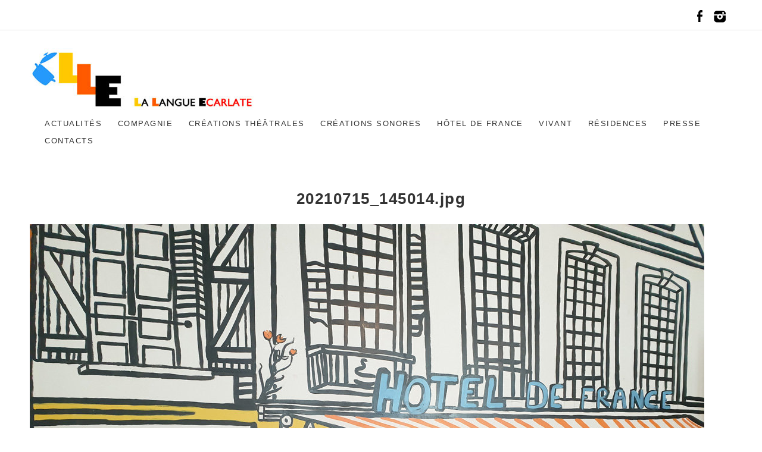

--- FILE ---
content_type: text/html; charset=UTF-8
request_url: https://helenemathon.com/gmedia/20210715_145014-jpg/
body_size: 11539
content:
<!DOCTYPE html>
<html lang="fr-FR">
<head>
	<meta charset="UTF-8">
	<meta http-equiv="X-UA-Compatible" content="IE=edge">
	<meta name="viewport" content="width=device-width, initial-scale=1">
	<meta name='robots' content='index, follow, max-image-preview:large, max-snippet:-1, max-video-preview:-1' />

	<!-- This site is optimized with the Yoast SEO plugin v26.7 - https://yoast.com/wordpress/plugins/seo/ -->
	<title>20210715_145014.jpg - La Langue Ecarlate</title>
	<link rel="canonical" href="https://la-langue-ecarlate.com/gmedia/20210715_145014-jpg/" />
	<meta property="og:locale" content="fr_FR" />
	<meta property="og:type" content="article" />
	<meta property="og:title" content="20210715_145014.jpg - La Langue Ecarlate" />
	<meta property="og:url" content="https://la-langue-ecarlate.com/gmedia/20210715_145014-jpg/" />
	<meta property="og:site_name" content="La Langue Ecarlate" />
	<meta name="twitter:card" content="summary_large_image" />
	<script type="application/ld+json" class="yoast-schema-graph">{"@context":"https://schema.org","@graph":[{"@type":"WebPage","@id":"https://la-langue-ecarlate.com/gmedia/20210715_145014-jpg/","url":"https://la-langue-ecarlate.com/gmedia/20210715_145014-jpg/","name":"20210715_145014.jpg - La Langue Ecarlate","isPartOf":{"@id":"https://la-langue-ecarlate.com/#website"},"datePublished":"2021-08-14T13:50:17+00:00","breadcrumb":{"@id":"https://la-langue-ecarlate.com/gmedia/20210715_145014-jpg/#breadcrumb"},"inLanguage":"fr-FR","potentialAction":[{"@type":"ReadAction","target":["https://la-langue-ecarlate.com/gmedia/20210715_145014-jpg/"]}]},{"@type":"BreadcrumbList","@id":"https://la-langue-ecarlate.com/gmedia/20210715_145014-jpg/#breadcrumb","itemListElement":[{"@type":"ListItem","position":1,"name":"Accueil","item":"https://la-langue-ecarlate.com/"},{"@type":"ListItem","position":2,"name":"Gmedia Posts","item":"https://la-langue-ecarlate.com/gmedia/"},{"@type":"ListItem","position":3,"name":"20210715_145014.jpg"}]},{"@type":"WebSite","@id":"https://la-langue-ecarlate.com/#website","url":"https://la-langue-ecarlate.com/","name":"La Langue Ecarlate","description":"Compagnie de théâtre","potentialAction":[{"@type":"SearchAction","target":{"@type":"EntryPoint","urlTemplate":"https://la-langue-ecarlate.com/?s={search_term_string}"},"query-input":{"@type":"PropertyValueSpecification","valueRequired":true,"valueName":"search_term_string"}}],"inLanguage":"fr-FR"}]}</script>
	<!-- / Yoast SEO plugin. -->


<link rel='dns-prefetch' href='//la-langue-ecarlate.com' />
<link rel='dns-prefetch' href='//fonts.googleapis.com' />
<link rel="alternate" type="application/rss+xml" title="La Langue Ecarlate &raquo; Flux" href="https://la-langue-ecarlate.com/feed/" />
<link rel="alternate" type="application/rss+xml" title="La Langue Ecarlate &raquo; Flux des commentaires" href="https://la-langue-ecarlate.com/comments/feed/" />
		<!-- Gmedia Open Graph Meta Image -->
		<meta property="og:title" content=""/>
		<meta property="og:description" content="Compagnie de théâtre"/>
		<meta property="og:image" content="https://la-langue-ecarlate.com/wp-content/grand-media/image/20210715_145014.jpg"/>
		<!-- End Gmedia Open Graph Meta Image -->
		<link rel="alternate" type="application/rss+xml" title="La Langue Ecarlate &raquo; 20210715_145014.jpg Flux des commentaires" href="https://la-langue-ecarlate.com/gmedia/20210715_145014-jpg/feed/" />
<link rel="alternate" title="oEmbed (JSON)" type="application/json+oembed" href="https://la-langue-ecarlate.com/wp-json/oembed/1.0/embed?url=https%3A%2F%2Fla-langue-ecarlate.com%2Fgmedia%2F20210715_145014-jpg%2F" />
<link rel="alternate" title="oEmbed (XML)" type="text/xml+oembed" href="https://la-langue-ecarlate.com/wp-json/oembed/1.0/embed?url=https%3A%2F%2Fla-langue-ecarlate.com%2Fgmedia%2F20210715_145014-jpg%2F&#038;format=xml" />
<style id='wp-img-auto-sizes-contain-inline-css' type='text/css'>
img:is([sizes=auto i],[sizes^="auto," i]){contain-intrinsic-size:3000px 1500px}
/*# sourceURL=wp-img-auto-sizes-contain-inline-css */
</style>
<style id='wp-emoji-styles-inline-css' type='text/css'>

	img.wp-smiley, img.emoji {
		display: inline !important;
		border: none !important;
		box-shadow: none !important;
		height: 1em !important;
		width: 1em !important;
		margin: 0 0.07em !important;
		vertical-align: -0.1em !important;
		background: none !important;
		padding: 0 !important;
	}
/*# sourceURL=wp-emoji-styles-inline-css */
</style>
<style id='wp-block-library-inline-css' type='text/css'>
:root{--wp-block-synced-color:#7a00df;--wp-block-synced-color--rgb:122,0,223;--wp-bound-block-color:var(--wp-block-synced-color);--wp-editor-canvas-background:#ddd;--wp-admin-theme-color:#007cba;--wp-admin-theme-color--rgb:0,124,186;--wp-admin-theme-color-darker-10:#006ba1;--wp-admin-theme-color-darker-10--rgb:0,107,160.5;--wp-admin-theme-color-darker-20:#005a87;--wp-admin-theme-color-darker-20--rgb:0,90,135;--wp-admin-border-width-focus:2px}@media (min-resolution:192dpi){:root{--wp-admin-border-width-focus:1.5px}}.wp-element-button{cursor:pointer}:root .has-very-light-gray-background-color{background-color:#eee}:root .has-very-dark-gray-background-color{background-color:#313131}:root .has-very-light-gray-color{color:#eee}:root .has-very-dark-gray-color{color:#313131}:root .has-vivid-green-cyan-to-vivid-cyan-blue-gradient-background{background:linear-gradient(135deg,#00d084,#0693e3)}:root .has-purple-crush-gradient-background{background:linear-gradient(135deg,#34e2e4,#4721fb 50%,#ab1dfe)}:root .has-hazy-dawn-gradient-background{background:linear-gradient(135deg,#faaca8,#dad0ec)}:root .has-subdued-olive-gradient-background{background:linear-gradient(135deg,#fafae1,#67a671)}:root .has-atomic-cream-gradient-background{background:linear-gradient(135deg,#fdd79a,#004a59)}:root .has-nightshade-gradient-background{background:linear-gradient(135deg,#330968,#31cdcf)}:root .has-midnight-gradient-background{background:linear-gradient(135deg,#020381,#2874fc)}:root{--wp--preset--font-size--normal:16px;--wp--preset--font-size--huge:42px}.has-regular-font-size{font-size:1em}.has-larger-font-size{font-size:2.625em}.has-normal-font-size{font-size:var(--wp--preset--font-size--normal)}.has-huge-font-size{font-size:var(--wp--preset--font-size--huge)}.has-text-align-center{text-align:center}.has-text-align-left{text-align:left}.has-text-align-right{text-align:right}.has-fit-text{white-space:nowrap!important}#end-resizable-editor-section{display:none}.aligncenter{clear:both}.items-justified-left{justify-content:flex-start}.items-justified-center{justify-content:center}.items-justified-right{justify-content:flex-end}.items-justified-space-between{justify-content:space-between}.screen-reader-text{border:0;clip-path:inset(50%);height:1px;margin:-1px;overflow:hidden;padding:0;position:absolute;width:1px;word-wrap:normal!important}.screen-reader-text:focus{background-color:#ddd;clip-path:none;color:#444;display:block;font-size:1em;height:auto;left:5px;line-height:normal;padding:15px 23px 14px;text-decoration:none;top:5px;width:auto;z-index:100000}html :where(.has-border-color){border-style:solid}html :where([style*=border-top-color]){border-top-style:solid}html :where([style*=border-right-color]){border-right-style:solid}html :where([style*=border-bottom-color]){border-bottom-style:solid}html :where([style*=border-left-color]){border-left-style:solid}html :where([style*=border-width]){border-style:solid}html :where([style*=border-top-width]){border-top-style:solid}html :where([style*=border-right-width]){border-right-style:solid}html :where([style*=border-bottom-width]){border-bottom-style:solid}html :where([style*=border-left-width]){border-left-style:solid}html :where(img[class*=wp-image-]){height:auto;max-width:100%}:where(figure){margin:0 0 1em}html :where(.is-position-sticky){--wp-admin--admin-bar--position-offset:var(--wp-admin--admin-bar--height,0px)}@media screen and (max-width:600px){html :where(.is-position-sticky){--wp-admin--admin-bar--position-offset:0px}}

/*# sourceURL=wp-block-library-inline-css */
</style><style id='global-styles-inline-css' type='text/css'>
:root{--wp--preset--aspect-ratio--square: 1;--wp--preset--aspect-ratio--4-3: 4/3;--wp--preset--aspect-ratio--3-4: 3/4;--wp--preset--aspect-ratio--3-2: 3/2;--wp--preset--aspect-ratio--2-3: 2/3;--wp--preset--aspect-ratio--16-9: 16/9;--wp--preset--aspect-ratio--9-16: 9/16;--wp--preset--color--black: #000000;--wp--preset--color--cyan-bluish-gray: #abb8c3;--wp--preset--color--white: #ffffff;--wp--preset--color--pale-pink: #f78da7;--wp--preset--color--vivid-red: #cf2e2e;--wp--preset--color--luminous-vivid-orange: #ff6900;--wp--preset--color--luminous-vivid-amber: #fcb900;--wp--preset--color--light-green-cyan: #7bdcb5;--wp--preset--color--vivid-green-cyan: #00d084;--wp--preset--color--pale-cyan-blue: #8ed1fc;--wp--preset--color--vivid-cyan-blue: #0693e3;--wp--preset--color--vivid-purple: #9b51e0;--wp--preset--gradient--vivid-cyan-blue-to-vivid-purple: linear-gradient(135deg,rgb(6,147,227) 0%,rgb(155,81,224) 100%);--wp--preset--gradient--light-green-cyan-to-vivid-green-cyan: linear-gradient(135deg,rgb(122,220,180) 0%,rgb(0,208,130) 100%);--wp--preset--gradient--luminous-vivid-amber-to-luminous-vivid-orange: linear-gradient(135deg,rgb(252,185,0) 0%,rgb(255,105,0) 100%);--wp--preset--gradient--luminous-vivid-orange-to-vivid-red: linear-gradient(135deg,rgb(255,105,0) 0%,rgb(207,46,46) 100%);--wp--preset--gradient--very-light-gray-to-cyan-bluish-gray: linear-gradient(135deg,rgb(238,238,238) 0%,rgb(169,184,195) 100%);--wp--preset--gradient--cool-to-warm-spectrum: linear-gradient(135deg,rgb(74,234,220) 0%,rgb(151,120,209) 20%,rgb(207,42,186) 40%,rgb(238,44,130) 60%,rgb(251,105,98) 80%,rgb(254,248,76) 100%);--wp--preset--gradient--blush-light-purple: linear-gradient(135deg,rgb(255,206,236) 0%,rgb(152,150,240) 100%);--wp--preset--gradient--blush-bordeaux: linear-gradient(135deg,rgb(254,205,165) 0%,rgb(254,45,45) 50%,rgb(107,0,62) 100%);--wp--preset--gradient--luminous-dusk: linear-gradient(135deg,rgb(255,203,112) 0%,rgb(199,81,192) 50%,rgb(65,88,208) 100%);--wp--preset--gradient--pale-ocean: linear-gradient(135deg,rgb(255,245,203) 0%,rgb(182,227,212) 50%,rgb(51,167,181) 100%);--wp--preset--gradient--electric-grass: linear-gradient(135deg,rgb(202,248,128) 0%,rgb(113,206,126) 100%);--wp--preset--gradient--midnight: linear-gradient(135deg,rgb(2,3,129) 0%,rgb(40,116,252) 100%);--wp--preset--font-size--small: 13px;--wp--preset--font-size--medium: 20px;--wp--preset--font-size--large: 36px;--wp--preset--font-size--x-large: 42px;--wp--preset--spacing--20: 0.44rem;--wp--preset--spacing--30: 0.67rem;--wp--preset--spacing--40: 1rem;--wp--preset--spacing--50: 1.5rem;--wp--preset--spacing--60: 2.25rem;--wp--preset--spacing--70: 3.38rem;--wp--preset--spacing--80: 5.06rem;--wp--preset--shadow--natural: 6px 6px 9px rgba(0, 0, 0, 0.2);--wp--preset--shadow--deep: 12px 12px 50px rgba(0, 0, 0, 0.4);--wp--preset--shadow--sharp: 6px 6px 0px rgba(0, 0, 0, 0.2);--wp--preset--shadow--outlined: 6px 6px 0px -3px rgb(255, 255, 255), 6px 6px rgb(0, 0, 0);--wp--preset--shadow--crisp: 6px 6px 0px rgb(0, 0, 0);}:where(.is-layout-flex){gap: 0.5em;}:where(.is-layout-grid){gap: 0.5em;}body .is-layout-flex{display: flex;}.is-layout-flex{flex-wrap: wrap;align-items: center;}.is-layout-flex > :is(*, div){margin: 0;}body .is-layout-grid{display: grid;}.is-layout-grid > :is(*, div){margin: 0;}:where(.wp-block-columns.is-layout-flex){gap: 2em;}:where(.wp-block-columns.is-layout-grid){gap: 2em;}:where(.wp-block-post-template.is-layout-flex){gap: 1.25em;}:where(.wp-block-post-template.is-layout-grid){gap: 1.25em;}.has-black-color{color: var(--wp--preset--color--black) !important;}.has-cyan-bluish-gray-color{color: var(--wp--preset--color--cyan-bluish-gray) !important;}.has-white-color{color: var(--wp--preset--color--white) !important;}.has-pale-pink-color{color: var(--wp--preset--color--pale-pink) !important;}.has-vivid-red-color{color: var(--wp--preset--color--vivid-red) !important;}.has-luminous-vivid-orange-color{color: var(--wp--preset--color--luminous-vivid-orange) !important;}.has-luminous-vivid-amber-color{color: var(--wp--preset--color--luminous-vivid-amber) !important;}.has-light-green-cyan-color{color: var(--wp--preset--color--light-green-cyan) !important;}.has-vivid-green-cyan-color{color: var(--wp--preset--color--vivid-green-cyan) !important;}.has-pale-cyan-blue-color{color: var(--wp--preset--color--pale-cyan-blue) !important;}.has-vivid-cyan-blue-color{color: var(--wp--preset--color--vivid-cyan-blue) !important;}.has-vivid-purple-color{color: var(--wp--preset--color--vivid-purple) !important;}.has-black-background-color{background-color: var(--wp--preset--color--black) !important;}.has-cyan-bluish-gray-background-color{background-color: var(--wp--preset--color--cyan-bluish-gray) !important;}.has-white-background-color{background-color: var(--wp--preset--color--white) !important;}.has-pale-pink-background-color{background-color: var(--wp--preset--color--pale-pink) !important;}.has-vivid-red-background-color{background-color: var(--wp--preset--color--vivid-red) !important;}.has-luminous-vivid-orange-background-color{background-color: var(--wp--preset--color--luminous-vivid-orange) !important;}.has-luminous-vivid-amber-background-color{background-color: var(--wp--preset--color--luminous-vivid-amber) !important;}.has-light-green-cyan-background-color{background-color: var(--wp--preset--color--light-green-cyan) !important;}.has-vivid-green-cyan-background-color{background-color: var(--wp--preset--color--vivid-green-cyan) !important;}.has-pale-cyan-blue-background-color{background-color: var(--wp--preset--color--pale-cyan-blue) !important;}.has-vivid-cyan-blue-background-color{background-color: var(--wp--preset--color--vivid-cyan-blue) !important;}.has-vivid-purple-background-color{background-color: var(--wp--preset--color--vivid-purple) !important;}.has-black-border-color{border-color: var(--wp--preset--color--black) !important;}.has-cyan-bluish-gray-border-color{border-color: var(--wp--preset--color--cyan-bluish-gray) !important;}.has-white-border-color{border-color: var(--wp--preset--color--white) !important;}.has-pale-pink-border-color{border-color: var(--wp--preset--color--pale-pink) !important;}.has-vivid-red-border-color{border-color: var(--wp--preset--color--vivid-red) !important;}.has-luminous-vivid-orange-border-color{border-color: var(--wp--preset--color--luminous-vivid-orange) !important;}.has-luminous-vivid-amber-border-color{border-color: var(--wp--preset--color--luminous-vivid-amber) !important;}.has-light-green-cyan-border-color{border-color: var(--wp--preset--color--light-green-cyan) !important;}.has-vivid-green-cyan-border-color{border-color: var(--wp--preset--color--vivid-green-cyan) !important;}.has-pale-cyan-blue-border-color{border-color: var(--wp--preset--color--pale-cyan-blue) !important;}.has-vivid-cyan-blue-border-color{border-color: var(--wp--preset--color--vivid-cyan-blue) !important;}.has-vivid-purple-border-color{border-color: var(--wp--preset--color--vivid-purple) !important;}.has-vivid-cyan-blue-to-vivid-purple-gradient-background{background: var(--wp--preset--gradient--vivid-cyan-blue-to-vivid-purple) !important;}.has-light-green-cyan-to-vivid-green-cyan-gradient-background{background: var(--wp--preset--gradient--light-green-cyan-to-vivid-green-cyan) !important;}.has-luminous-vivid-amber-to-luminous-vivid-orange-gradient-background{background: var(--wp--preset--gradient--luminous-vivid-amber-to-luminous-vivid-orange) !important;}.has-luminous-vivid-orange-to-vivid-red-gradient-background{background: var(--wp--preset--gradient--luminous-vivid-orange-to-vivid-red) !important;}.has-very-light-gray-to-cyan-bluish-gray-gradient-background{background: var(--wp--preset--gradient--very-light-gray-to-cyan-bluish-gray) !important;}.has-cool-to-warm-spectrum-gradient-background{background: var(--wp--preset--gradient--cool-to-warm-spectrum) !important;}.has-blush-light-purple-gradient-background{background: var(--wp--preset--gradient--blush-light-purple) !important;}.has-blush-bordeaux-gradient-background{background: var(--wp--preset--gradient--blush-bordeaux) !important;}.has-luminous-dusk-gradient-background{background: var(--wp--preset--gradient--luminous-dusk) !important;}.has-pale-ocean-gradient-background{background: var(--wp--preset--gradient--pale-ocean) !important;}.has-electric-grass-gradient-background{background: var(--wp--preset--gradient--electric-grass) !important;}.has-midnight-gradient-background{background: var(--wp--preset--gradient--midnight) !important;}.has-small-font-size{font-size: var(--wp--preset--font-size--small) !important;}.has-medium-font-size{font-size: var(--wp--preset--font-size--medium) !important;}.has-large-font-size{font-size: var(--wp--preset--font-size--large) !important;}.has-x-large-font-size{font-size: var(--wp--preset--font-size--x-large) !important;}
/*# sourceURL=global-styles-inline-css */
</style>

<style id='classic-theme-styles-inline-css' type='text/css'>
/*! This file is auto-generated */
.wp-block-button__link{color:#fff;background-color:#32373c;border-radius:9999px;box-shadow:none;text-decoration:none;padding:calc(.667em + 2px) calc(1.333em + 2px);font-size:1.125em}.wp-block-file__button{background:#32373c;color:#fff;text-decoration:none}
/*# sourceURL=/wp-includes/css/classic-themes.min.css */
</style>
<link rel='stylesheet' id='responsive-lightbox-swipebox-css' href='https://la-langue-ecarlate.com/wp-content/plugins/responsive-lightbox/assets/swipebox/swipebox.min.css?ver=1.5.2' type='text/css' media='all' />
<link rel='stylesheet' id='google-lato-font-css' href='http://fonts.googleapis.com/css?family=Lato%3A300%2C400%2C500%2C700%2C900&#038;ver=6.9' type='text/css' media='all' />
<link rel='stylesheet' id='slicknav-css' href='https://la-langue-ecarlate.com/wp-content/themes/CreatorThemeRes/css/slicknav.min.css?ver=6.9' type='text/css' media='all' />
<link rel='stylesheet' id='slitslider-css' href='https://la-langue-ecarlate.com/wp-content/themes/CreatorThemeRes/css/slitslider.css?ver=6.9' type='text/css' media='all' />
<link rel='stylesheet' id='creator-style-css' href='https://la-langue-ecarlate.com/wp-content/themes/CreatorThemeRes/style.css?ver=6.9' type='text/css' media='all' />
<link rel='stylesheet' id='gmedia-global-frontend-css' href='https://la-langue-ecarlate.com/wp-content/plugins/grand-media/assets/gmedia.global.front.css?ver=1.15.0' type='text/css' media='all' />
<link rel='stylesheet' id='cyclone-template-style-dark-0-css' href='https://la-langue-ecarlate.com/wp-content/plugins/cyclone-slider-2/templates/dark/style.css?ver=3.2.0' type='text/css' media='all' />
<link rel='stylesheet' id='cyclone-template-style-default-0-css' href='https://la-langue-ecarlate.com/wp-content/plugins/cyclone-slider-2/templates/default/style.css?ver=3.2.0' type='text/css' media='all' />
<link rel='stylesheet' id='cyclone-template-style-standard-0-css' href='https://la-langue-ecarlate.com/wp-content/plugins/cyclone-slider-2/templates/standard/style.css?ver=3.2.0' type='text/css' media='all' />
<link rel='stylesheet' id='cyclone-template-style-thumbnails-0-css' href='https://la-langue-ecarlate.com/wp-content/plugins/cyclone-slider-2/templates/thumbnails/style.css?ver=3.2.0' type='text/css' media='all' />
<script type="text/javascript" src="https://la-langue-ecarlate.com/wp-includes/js/jquery/jquery.min.js?ver=3.7.1" id="jquery-core-js"></script>
<script type="text/javascript" src="https://la-langue-ecarlate.com/wp-includes/js/jquery/jquery-migrate.min.js?ver=3.4.1" id="jquery-migrate-js"></script>
<script type="text/javascript" src="https://la-langue-ecarlate.com/wp-content/plugins/responsive-lightbox/assets/dompurify/purify.min.js?ver=3.3.1" id="dompurify-js"></script>
<script type="text/javascript" id="responsive-lightbox-sanitizer-js-before">
/* <![CDATA[ */
window.RLG = window.RLG || {}; window.RLG.sanitizeAllowedHosts = ["youtube.com","www.youtube.com","youtu.be","vimeo.com","player.vimeo.com"];
//# sourceURL=responsive-lightbox-sanitizer-js-before
/* ]]> */
</script>
<script type="text/javascript" src="https://la-langue-ecarlate.com/wp-content/plugins/responsive-lightbox/js/sanitizer.js?ver=2.6.1" id="responsive-lightbox-sanitizer-js"></script>
<script type="text/javascript" src="https://la-langue-ecarlate.com/wp-content/plugins/responsive-lightbox/assets/swipebox/jquery.swipebox.min.js?ver=1.5.2" id="responsive-lightbox-swipebox-js"></script>
<script type="text/javascript" src="https://la-langue-ecarlate.com/wp-includes/js/underscore.min.js?ver=1.13.7" id="underscore-js"></script>
<script type="text/javascript" src="https://la-langue-ecarlate.com/wp-content/plugins/responsive-lightbox/assets/infinitescroll/infinite-scroll.pkgd.min.js?ver=4.0.1" id="responsive-lightbox-infinite-scroll-js"></script>
<script type="text/javascript" id="responsive-lightbox-js-before">
/* <![CDATA[ */
var rlArgs = {"script":"swipebox","selector":"lightbox","customEvents":"","activeGalleries":true,"animation":true,"hideCloseButtonOnMobile":false,"removeBarsOnMobile":false,"hideBars":true,"hideBarsDelay":5000,"videoMaxWidth":1080,"useSVG":true,"loopAtEnd":false,"woocommerce_gallery":false,"ajaxurl":"https:\/\/la-langue-ecarlate.com\/wp-admin\/admin-ajax.php","nonce":"39c9a36195","preview":false,"postId":2186,"scriptExtension":false};

//# sourceURL=responsive-lightbox-js-before
/* ]]> */
</script>
<script type="text/javascript" src="https://la-langue-ecarlate.com/wp-content/plugins/responsive-lightbox/js/front.js?ver=2.6.1" id="responsive-lightbox-js"></script>
<script type="text/javascript" src="https://la-langue-ecarlate.com/wp-content/themes/CreatorThemeRes/js/jquery.slicknav.min.js?ver=6.9" id="slicknav-js"></script>
<script type="text/javascript" src="https://la-langue-ecarlate.com/wp-content/themes/CreatorThemeRes/js/modernizr.custom.79639.js?ver=6.9" id="modernizr-js"></script>
<script type="text/javascript" src="https://la-langue-ecarlate.com/wp-content/themes/CreatorThemeRes/js/jquery.ba-cond.min.js?ver=6.9" id="cond_script-js"></script>
<script type="text/javascript" src="https://la-langue-ecarlate.com/wp-content/themes/CreatorThemeRes/js/jquery.slitslider.js?ver=6.9" id="slitslider-js"></script>
<script type="text/javascript" src="https://la-langue-ecarlate.com/wp-content/themes/CreatorThemeRes/js/scripts.js?ver=6.9" id="creator-script-js"></script>
<link rel="https://api.w.org/" href="https://la-langue-ecarlate.com/wp-json/" /><link rel="EditURI" type="application/rsd+xml" title="RSD" href="https://la-langue-ecarlate.com/xmlrpc.php?rsd" />
<meta name="generator" content="WordPress 6.9" />
<link rel='shortlink' href='https://la-langue-ecarlate.com/?p=2186' />

<!-- <meta name="GmediaGallery" version="1.24.1/1.8.0" license="" /> -->
<!-- Analytics by WP Statistics - https://wp-statistics.com -->
<link rel="icon" href="https://la-langue-ecarlate.com/wp-content/uploads/2016/05/cropped-logo-web-LeNouveauMonde-1-32x32.gif" sizes="32x32" />
<link rel="icon" href="https://la-langue-ecarlate.com/wp-content/uploads/2016/05/cropped-logo-web-LeNouveauMonde-1-192x192.gif" sizes="192x192" />
<link rel="apple-touch-icon" href="https://la-langue-ecarlate.com/wp-content/uploads/2016/05/cropped-logo-web-LeNouveauMonde-1-180x180.gif" />
<meta name="msapplication-TileImage" content="https://la-langue-ecarlate.com/wp-content/uploads/2016/05/cropped-logo-web-LeNouveauMonde-1-270x270.gif" />
</head>
<body class="wp-singular gmedia-template-default single single-gmedia postid-2186 wp-theme-CreatorThemeRes">
	<header id="head">
			<div class="top-area">
				<div class="container">
					<div class="head-details">
											</div><!-- head-details -->
					<div class="head-socials">
						<ul>
							<li><a target="_blank" href="https://www.facebook.com/lalanguecarlate"><img src="https://la-langue-ecarlate.com/wp-content/themes/CreatorThemeRes/images/facebook-icon.png" alt="facebook" /></a></li><li><a target="_blank" href="https://www.instagram.com/lalanguecarlate32/?utm_medium=copy_link"><img src="https://la-langue-ecarlate.com/wp-content/themes/CreatorThemeRes/images/instagram-icon.png" alt="instagram" /></a></li>						</ul>
					</div><!-- head-socials -->
					<div class="clear"></div>
				</div><!-- container -->
			</div><!-- top-area -->
			<div class="head-area">
				<div class="container">
					<div class="logo">
						<a href="https://la-langue-ecarlate.com"><img src="https://helenemathon.com/wp-content/uploads/2023/02/logoLLE-web-3.jpg" alt="logo" /></a>	
					</div><!-- logo -->
					<div class="head-nav">
						<div class="menu-menu-1-container"><ul id="menu-menu-1" class="menu"><li id="menu-item-1629" class="menu-item menu-item-type-taxonomy menu-item-object-category menu-item-1629"><a href="https://la-langue-ecarlate.com/category/actualites/">ACTUALITÉS</a></li>
<li id="menu-item-3165" class="menu-item menu-item-type-custom menu-item-object-custom menu-item-has-children menu-item-3165"><a href="#">COMPAGNIE</a>
<ul class="sub-menu">
	<li id="menu-item-2610" class="menu-item menu-item-type-post_type menu-item-object-page menu-item-2610"><a href="https://la-langue-ecarlate.com/a-propos/">A propos</a></li>
	<li id="menu-item-2870" class="menu-item menu-item-type-taxonomy menu-item-object-category menu-item-has-children menu-item-2870"><a href="https://la-langue-ecarlate.com/category/equipe/">Équipe</a>
	<ul class="sub-menu">
		<li id="menu-item-2707" class="menu-item menu-item-type-post_type menu-item-object-post menu-item-2707"><a href="https://la-langue-ecarlate.com/elsa-bouchain/">Elsa Bouchain</a></li>
		<li id="menu-item-2703" class="menu-item menu-item-type-post_type menu-item-object-post menu-item-2703"><a href="https://la-langue-ecarlate.com/valerie-jung/">Valérie Jung</a></li>
		<li id="menu-item-2716" class="menu-item menu-item-type-post_type menu-item-object-post menu-item-2716"><a href="https://la-langue-ecarlate.com/helene-mathon/">Hélène Mathon</a></li>
		<li id="menu-item-2702" class="menu-item menu-item-type-post_type menu-item-object-post menu-item-2702"><a href="https://la-langue-ecarlate.com/benoit-di-marco/">Benoit Di Marco</a></li>
		<li id="menu-item-2790" class="menu-item menu-item-type-post_type menu-item-object-post menu-item-2790"><a href="https://la-langue-ecarlate.com/roma-napoli/">Roma Napoli</a></li>
		<li id="menu-item-2835" class="menu-item menu-item-type-post_type menu-item-object-post menu-item-2835"><a href="https://la-langue-ecarlate.com/black-sifichi/">Black Sifichi</a></li>
		<li id="menu-item-3083" class="menu-item menu-item-type-post_type menu-item-object-post menu-item-3083"><a href="https://la-langue-ecarlate.com/nathalie-aftimos/">Nathalie Aftimos</a></li>
		<li id="menu-item-3093" class="menu-item menu-item-type-post_type menu-item-object-post menu-item-3093"><a href="https://la-langue-ecarlate.com/nina-calatayud/">Nina Calatayud</a></li>
		<li id="menu-item-3100" class="menu-item menu-item-type-post_type menu-item-object-post menu-item-3100"><a href="https://la-langue-ecarlate.com/lula-bery/">Lula Béry</a></li>
	</ul>
</li>
	<li id="menu-item-2117" class="menu-item menu-item-type-custom menu-item-object-custom menu-item-2117"><a target="_blank" href="https://www.helloasso.com/associations/la-langue-ecarlate/adhesions/adhesion-2025">Adhésion 2025</a></li>
</ul>
</li>
<li id="menu-item-2755" class="menu-item menu-item-type-custom menu-item-object-custom menu-item-has-children menu-item-2755"><a>CRÉATIONS THÉÂTRALES</a>
<ul class="sub-menu">
	<li id="menu-item-2753" class="menu-item menu-item-type-taxonomy menu-item-object-category menu-item-2753"><a href="https://la-langue-ecarlate.com/category/en-cours/">En cours</a></li>
	<li id="menu-item-2754" class="menu-item menu-item-type-taxonomy menu-item-object-category menu-item-2754"><a href="https://la-langue-ecarlate.com/category/en-diffusion/">En diffusion</a></li>
	<li id="menu-item-1722" class="menu-item menu-item-type-taxonomy menu-item-object-category menu-item-1722"><a href="https://la-langue-ecarlate.com/category/passees/">Passées</a></li>
</ul>
</li>
<li id="menu-item-2692" class="menu-item menu-item-type-custom menu-item-object-custom menu-item-has-children menu-item-2692"><a>CRÉATIONS SONORES</a>
<ul class="sub-menu">
	<li id="menu-item-2148" class="menu-item menu-item-type-taxonomy menu-item-object-category menu-item-2148"><a href="https://la-langue-ecarlate.com/category/splash/">Splash !</a></li>
	<li id="menu-item-2491" class="menu-item menu-item-type-post_type menu-item-object-post menu-item-2491"><a href="https://la-langue-ecarlate.com/la-condition-publique/">Ouvrir la voie</a></li>
	<li id="menu-item-3699" class="menu-item menu-item-type-taxonomy menu-item-object-category menu-item-3699"><a href="https://la-langue-ecarlate.com/category/creations-sonores/ouvrir-la-voie-gers/">Ouvrir la voie # Gers</a></li>
	<li id="menu-item-2465" class="menu-item menu-item-type-post_type menu-item-object-page menu-item-2465"><a href="https://la-langue-ecarlate.com/labecedaire-de-maitre-jacques/">La petite cabine sonore</a></li>
</ul>
</li>
<li id="menu-item-2875" class="menu-item menu-item-type-custom menu-item-object-custom menu-item-has-children menu-item-2875"><a>HÔTEL DE FRANCE</a>
<ul class="sub-menu">
	<li id="menu-item-3118" class="menu-item menu-item-type-post_type menu-item-object-post menu-item-3118"><a href="https://la-langue-ecarlate.com/le-projet/">Le projet</a></li>
	<li id="menu-item-2064" class="menu-item menu-item-type-post_type menu-item-object-post menu-item-2064"><a href="https://la-langue-ecarlate.com/l-equipe/">L’équipe</a></li>
	<li id="menu-item-3129" class="menu-item menu-item-type-post_type menu-item-object-post menu-item-3129"><a href="https://la-langue-ecarlate.com/mon-gi/">MON-GI</a></li>
</ul>
</li>
<li id="menu-item-2970" class="menu-item menu-item-type-post_type menu-item-object-post menu-item-2970"><a href="https://la-langue-ecarlate.com/vivant/">VIVANT</a></li>
<li id="menu-item-2996" class="menu-item menu-item-type-post_type menu-item-object-post menu-item-has-children menu-item-2996"><a href="https://la-langue-ecarlate.com/dans-les-yeux-de-ma-mere/">RÉSIDENCES</a>
<ul class="sub-menu">
	<li id="menu-item-3222" class="menu-item menu-item-type-post_type menu-item-object-post menu-item-3222"><a href="https://la-langue-ecarlate.com/je-suis-le-fil/">“Je suis le fil”</a></li>
	<li id="menu-item-3070" class="menu-item menu-item-type-post_type menu-item-object-post menu-item-3070"><a href="https://la-langue-ecarlate.com/dans-les-yeux-de-ma-mere-2/">“Dans les yeux de ma mère”</a></li>
	<li id="menu-item-3075" class="menu-item menu-item-type-post_type menu-item-object-post menu-item-3075"><a href="https://la-langue-ecarlate.com/jai-creuse-des-chutes/">“J’ai creusé des chutes”</a></li>
</ul>
</li>
<li id="menu-item-2873" class="menu-item menu-item-type-custom menu-item-object-custom menu-item-has-children menu-item-2873"><a>PRESSE</a>
<ul class="sub-menu">
	<li id="menu-item-924" class="menu-item menu-item-type-post_type menu-item-object-page menu-item-924"><a href="https://la-langue-ecarlate.com/presse/">Presse</a></li>
	<li id="menu-item-2665" class="menu-item menu-item-type-taxonomy menu-item-object-category menu-item-2665"><a href="https://la-langue-ecarlate.com/category/radios/">Radios</a></li>
</ul>
</li>
<li id="menu-item-133" class="menu-item menu-item-type-post_type menu-item-object-page menu-item-133"><a href="https://la-langue-ecarlate.com/contact/">CONTACTS</a></li>
</ul></div>					</div><!-- head-nav -->
					<div class="clear"></div>
				</div><!-- container -->
			</div><!-- head-area -->
		
	</header><div class="content">
	<div class="container">
		<div class="post_content">
						<article class="post_box" id="post-2186" class="post-2186 gmedia type-gmedia status-publish hentry">
				<h1>20210715_145014.jpg</h1>
				<div class="GmediaGallery_SinglePage">					<a class="gmedia-item-link" rel="gmedia-item"						href="https://la-langue-ecarlate.com/wp-content/grand-media/image/20210715_145014.jpg"><img class="gmedia-item"							style="max-width:100%;"							src="https://la-langue-ecarlate.com/wp-content/grand-media/image/20210715_145014.jpg"							alt=""/></a>										<div class="gmsingle_wrapper gmsingle_clearfix">						<script type="text/html" class="gm_script2html">							<div class="gmsingle_photo_header gmsingle_clearfix">								<div class="gmsingle_name_wrap gmsingle_clearfix">																			<div class="gmsingle_user_avatar">											<a class="gmsingle_user_avatar_link"												href="https://la-langue-ecarlate.com/author/unpourtous/"><img													src="https://secure.gravatar.com/avatar/7f36fc53a517b497e2a6ea82dd46fab435783c347962bdb56304f335222ffca9?s=60&#038;d=mm&#038;r=g" alt=""/></a>										</div>																		<div class="gmsingle_title_author">										<div class="gmsingle_title">																						&nbsp;										</div>										<div class="gmsingle_author_name">											<a class="gmsingle_author_link"												href="https://la-langue-ecarlate.com/author/unpourtous/">La Langue Ecarlate</a>										</div>									</div>								</div>							</div>						</script>						<div class="gmsingle_photo_info">							<div class="gmsingle_description_wrap">																<script type="text/html" class="gm_script2html">																			<div class="gmsingle_terms">											<span class="gmsingle_term_label">Album:</span>											<span class="gmsingle_album"><span class="gmsingle_term"><a														href="https://la-langue-ecarlate.com/gmedia-album/hotel-de-france/">hotel de france</a></span></span>										</div>																		</script>							</div>							<script type="text/html" class="gm_script2html">																<div class="gmsingle_details_section">									<div class="gmsingle_details_title">Details</div>									<div class="gmsingle_slide_details">																				<div class='gmsingle_meta'>																						<div class='gmsingle_clearfix'>												<span class='gmsingle_meta_key'>Uploaded</span>												<span class='gmsingle_meta_value'>14 août 2021</span>											</div>										</div>									</div>								</div>							</script>						</div>					</div>					<style>						.gmsingle_clearfix {							display: block;						}						.gmsingle_clearfix::after {							visibility: hidden;							display: block;							font-size: 0;							content: ' ';							clear: both;							height: 0;						}						.gmsingle_wrapper {							margin: 0 auto;						}						.gmsingle_wrapper * {							-webkit-box-sizing: border-box;							-moz-box-sizing: border-box;							box-sizing: border-box;						}						.gmsingle_photo_header {							margin-bottom: 15px;						}						.gmsingle_name_wrap {							padding: 24px 0 2px 80px;							height: 85px;							max-width: 100%;							overflow: hidden;							white-space: nowrap;							position: relative;						}						.gmsingle_name_wrap .gmsingle_user_avatar {							position: absolute;							top: 20px;							left: 0;						}						.gmsingle_name_wrap .gmsingle_user_avatar a.gmsingle_user_avatar_link {							display: block;							text-decoration: none;						}						.gmsingle_name_wrap .gmsingle_user_avatar img {							height: 60px !important;							width: auto;							overflow: hidden;							border-radius: 3px;						}						.gmsingle_name_wrap .gmsingle_title_author {							display: inline-block;							vertical-align: top;							max-width: 100%;						}						.gmsingle_name_wrap .gmsingle_title_author .gmsingle_title {							text-rendering: auto;							font-weight: 100;							font-size: 24px;							width: 100%;							overflow: hidden;							white-space: nowrap;							text-overflow: ellipsis;							margin: 0;							padding: 1px 0;							height: 1.1em;							line-height: 1;							box-sizing: content-box;							letter-spacing: 0;							text-transform: capitalize;						}						.gmsingle_name_wrap .gmsingle_title_author > div {							font-size: 14px;						}						.gmsingle_name_wrap .gmsingle_title_author .gmsingle_author_name {							float: left;						}						.gmsingle_name_wrap .gmsingle_title_author a {							font-size: inherit;						}						.gmsingle_photo_info {							display: flex;							flex-wrap: wrap;						}						.gmsingle_details_title {							margin: 0;							padding: 0;							text-transform: uppercase;							font-size: 18px;							line-height: 1em;							font-weight: 300;							height: 1.1em;							display: inline-block;							overflow: visible;							border: none;						}						.gmsingle_description_wrap {							flex: 1;							overflow: hidden;							min-width: 220px;							max-width: 100%;							padding-right: 7px;							margin-bottom: 30px;						}						.gmsingle_description_wrap .gmsingle_terms {							overflow: hidden;							margin: 0;							position: relative;							font-size: 14px;							font-weight: 300;						}						.gmsingle_description_wrap .gmsingle_term_label {							margin-right: 10px;						}						.gmsingle_description_wrap .gmsingle_term_label:empty {							display: none;						}						.gmsingle_description_wrap .gmsingle_terms .gmsingle_term {							display: inline-block;							margin: 0 12px 1px 0;						}						.gmsingle_description_wrap .gmsingle_terms .gmsingle_term a {							white-space: nowrap;						}						.gmsingle_details_section {							flex: 1;							width: 33%;							padding-right: 7px;							padding-left: 7px;							min-width: 220px;							max-width: 100%;						}						.gmsingle_details_section .gmsingle_slide_details {							margin: 20px 0;						}						.gmsingle_location_section {							flex: 1;							width: 27%;							padding-right: 7px;							padding-left: 7px;							min-width: 220px;							max-width: 100%;						}						.gmsingle_location_section .gmsingle_location_info {							margin: 20px 0;						}						.gmsingle_location_section .gmsingle_location_info * {							display: block;						}						.gmsingle_location_section .gmsingle_location_info img {							width: 100%;							height: auto;						}						.gmsingle_badges {							border-bottom: 1px solid rgba(0, 0, 0, 0.1);							padding-bottom: 17px;							margin-bottom: 12px;							text-align: left;							font-weight: 300;						}						.gmsingle_badges__column {							display: inline-block;							vertical-align: top;							width: 40%;							min-width: 80px;						}						.gmsingle_badges__column .gmsingle_badges__label {							font-size: 14px;						}						.gmsingle_badges__column .gmsingle_badges__count {							font-size: 20px;							line-height: 1em;							margin-top: 1px;						}						.gmsingle_exif {							border-bottom: 1px solid rgba(0, 0, 0, 0.1);							padding-bottom: 12px;							margin-bottom: 12px;							text-align: left;							font-size: 14px;							line-height: 1.7em;							font-weight: 300;						}						.gmsingle_exif .gmsingle_camera_settings .gmsingle_separator {							font-weight: 200;							padding: 0 5px;							display: inline-block;						}						.gmsingle_meta {							padding-bottom: 12px;							margin-bottom: 12px;							text-align: left;							font-size: 14px;							line-height: 1.2em;							font-weight: 300;						}						.gmsingle_meta .gmsingle_meta_key {							float: left;							padding: 3px 0;							width: 40%;							min-width: 80px;						}						.gmsingle_meta .gmsingle_meta_value {							float: left;							white-space: nowrap;							padding: 3px 0;							text-transform: capitalize;						}					</style>					</div>									 
			</article>
			<div class="clear"></div>
									<div class="home_blog_box">
							<div class="comments_cont">
							<div id="comments" class="comments-area">				<div id="respond" class="comment-respond">
		<h3 id="reply-title" class="comment-reply-title">Laisser un commentaire <small><a rel="nofollow" id="cancel-comment-reply-link" href="/gmedia/20210715_145014-jpg/#respond" style="display:none;">Annuler la réponse</a></small></h3><form action="https://la-langue-ecarlate.com/wp-comments-post.php" method="post" id="commentform" class="comment-form"><p class="comment-notes"><span id="email-notes">Votre adresse e-mail ne sera pas publiée.</span> <span class="required-field-message">Les champs obligatoires sont indiqués avec <span class="required">*</span></span></p><p class="comment-form-comment"><label for="comment">Commentaire <span class="required">*</span></label> <textarea id="comment" name="comment" cols="45" rows="8" maxlength="65525" required="required"></textarea></p><p class="comment-form-author"><label for="author">Nom <span class="required">*</span></label> <input id="author" name="author" type="text" value="" size="30" maxlength="245" autocomplete="name" required="required" /></p>
<p class="comment-form-email"><label for="email">E-mail <span class="required">*</span></label> <input id="email" name="email" type="text" value="" size="30" maxlength="100" aria-describedby="email-notes" autocomplete="email" required="required" /></p>
<p class="comment-form-url"><label for="url">Site web</label> <input id="url" name="url" type="text" value="" size="30" maxlength="200" autocomplete="url" /></p>
<p class="form-submit"><input name="submit" type="submit" id="submit" class="submit" value="Laisser un commentaire" /> <input type='hidden' name='comment_post_ID' value='2186' id='comment_post_ID' />
<input type='hidden' name='comment_parent' id='comment_parent' value='0' />
</p></form>	</div><!-- #respond -->
		</div><!-- #comments -->							</div>
						</div>
					</div>
	</div>
	</div>
 		<footer id="foot">
			<div class="main-foot">
				<div class="container">
					<div class="foot-col">
						<div id="search-2" class="widget_box footer_box widget_search"><form role="search" method="get" class="search-form" action="https://la-langue-ecarlate.com/">	<label>		<span class="screen-reader-text">Search for:</span>		<input type="text" class="search-field" placeholder="Search" value="" name="s" />		<input type="submit" class="search-form-submit" value="SEARCH">	</label>	</form></div>					</div>
					<div class="foot-col">
											</div>
					<div class="foot-col">
											</div>
					
				</div>
			</div>
			<div class="bottom-foot">
				<div class="container">
					<div class="copyright">
						<p class="credits">© La Langue Ecarlate. Tous droits réservés. Made by Roma Napoli moicommeje.com</p>
					</div>
					<div class="clear"></div>
				</div>
			</div>
		</footer>
		<script type="speculationrules">
{"prefetch":[{"source":"document","where":{"and":[{"href_matches":"/*"},{"not":{"href_matches":["/wp-*.php","/wp-admin/*","/wp-content/uploads/*","/wp-content/*","/wp-content/plugins/*","/wp-content/themes/CreatorThemeRes/*","/*\\?(.+)"]}},{"not":{"selector_matches":"a[rel~=\"nofollow\"]"}},{"not":{"selector_matches":".no-prefetch, .no-prefetch a"}}]},"eagerness":"conservative"}]}
</script>
<script type="text/javascript" id="wp-statistics-tracker-js-extra">
/* <![CDATA[ */
var WP_Statistics_Tracker_Object = {"requestUrl":"https://la-langue-ecarlate.com","ajaxUrl":"https://la-langue-ecarlate.com/wp-admin/admin-ajax.php","hitParams":{"wp_statistics_hit":1,"source_type":"post_type_gmedia","source_id":2186,"search_query":"","signature":"80d15cdbe892b6817ca2fb184e6e9171","action":"wp_statistics_hit_record"},"option":{"dntEnabled":"","bypassAdBlockers":"1","consentIntegration":{"name":null,"status":[]},"isPreview":false,"userOnline":false,"trackAnonymously":false,"isWpConsentApiActive":false,"consentLevel":"functional"},"isLegacyEventLoaded":"","customEventAjaxUrl":"https://la-langue-ecarlate.com/wp-admin/admin-ajax.php?action=wp_statistics_custom_event&nonce=07f5661b7b","onlineParams":{"wp_statistics_hit":1,"source_type":"post_type_gmedia","source_id":2186,"search_query":"","signature":"80d15cdbe892b6817ca2fb184e6e9171","action":"wp_statistics_online_check"},"jsCheckTime":"60000"};
//# sourceURL=wp-statistics-tracker-js-extra
/* ]]> */
</script>
<script type="text/javascript" src="https://la-langue-ecarlate.com/?d384c8=ac446d4e35.js&amp;ver=14.16" id="wp-statistics-tracker-js"></script>
<script type="text/javascript" id="gmedia-global-frontend-js-extra">
/* <![CDATA[ */
var GmediaGallery = {"ajaxurl":"https://la-langue-ecarlate.com/wp-admin/admin-ajax.php","nonce":"c2f72406b1","upload_dirurl":"https://la-langue-ecarlate.com/wp-content/grand-media","plugin_dirurl":"https://la-langue-ecarlate.com/wp-content/grand-media","license":"","license2":"","google_api_key":""};
//# sourceURL=gmedia-global-frontend-js-extra
/* ]]> */
</script>
<script type="text/javascript" src="https://la-langue-ecarlate.com/wp-content/plugins/grand-media/assets/gmedia.global.front.js?ver=1.13.0" id="gmedia-global-frontend-js"></script>
<script type="text/javascript" src="https://la-langue-ecarlate.com/wp-content/plugins/cyclone-slider-2/libs/cycle2/jquery.cycle2.min.js?ver=3.2.0" id="jquery-cycle2-js"></script>
<script type="text/javascript" src="https://la-langue-ecarlate.com/wp-content/plugins/cyclone-slider-2/libs/cycle2/jquery.cycle2.carousel.min.js?ver=3.2.0" id="jquery-cycle2-carousel-js"></script>
<script type="text/javascript" src="https://la-langue-ecarlate.com/wp-content/plugins/cyclone-slider-2/libs/cycle2/jquery.cycle2.swipe.min.js?ver=3.2.0" id="jquery-cycle2-swipe-js"></script>
<script type="text/javascript" src="https://la-langue-ecarlate.com/wp-content/plugins/cyclone-slider-2/libs/cycle2/jquery.cycle2.tile.min.js?ver=3.2.0" id="jquery-cycle2-tile-js"></script>
<script type="text/javascript" src="https://la-langue-ecarlate.com/wp-content/plugins/cyclone-slider-2/libs/cycle2/jquery.cycle2.video.min.js?ver=3.2.0" id="jquery-cycle2-video-js"></script>
<script type="text/javascript" src="https://la-langue-ecarlate.com/wp-content/plugins/cyclone-slider-2/templates/dark/script.js?ver=3.2.0" id="cyclone-template-script-dark-0-js"></script>
<script type="text/javascript" src="https://la-langue-ecarlate.com/wp-content/plugins/cyclone-slider-2/templates/thumbnails/script.js?ver=3.2.0" id="cyclone-template-script-thumbnails-0-js"></script>
<script type="text/javascript" src="https://la-langue-ecarlate.com/wp-content/plugins/cyclone-slider-2/libs/vimeo-player-js/player.js?ver=3.2.0" id="vimeo-player-js-js"></script>
<script type="text/javascript" src="https://la-langue-ecarlate.com/wp-content/plugins/cyclone-slider-2/js/client.js?ver=3.2.0" id="cyclone-client-js"></script>
<script id="wp-emoji-settings" type="application/json">
{"baseUrl":"https://s.w.org/images/core/emoji/17.0.2/72x72/","ext":".png","svgUrl":"https://s.w.org/images/core/emoji/17.0.2/svg/","svgExt":".svg","source":{"concatemoji":"https://la-langue-ecarlate.com/wp-includes/js/wp-emoji-release.min.js?ver=6.9"}}
</script>
<script type="module">
/* <![CDATA[ */
/*! This file is auto-generated */
const a=JSON.parse(document.getElementById("wp-emoji-settings").textContent),o=(window._wpemojiSettings=a,"wpEmojiSettingsSupports"),s=["flag","emoji"];function i(e){try{var t={supportTests:e,timestamp:(new Date).valueOf()};sessionStorage.setItem(o,JSON.stringify(t))}catch(e){}}function c(e,t,n){e.clearRect(0,0,e.canvas.width,e.canvas.height),e.fillText(t,0,0);t=new Uint32Array(e.getImageData(0,0,e.canvas.width,e.canvas.height).data);e.clearRect(0,0,e.canvas.width,e.canvas.height),e.fillText(n,0,0);const a=new Uint32Array(e.getImageData(0,0,e.canvas.width,e.canvas.height).data);return t.every((e,t)=>e===a[t])}function p(e,t){e.clearRect(0,0,e.canvas.width,e.canvas.height),e.fillText(t,0,0);var n=e.getImageData(16,16,1,1);for(let e=0;e<n.data.length;e++)if(0!==n.data[e])return!1;return!0}function u(e,t,n,a){switch(t){case"flag":return n(e,"\ud83c\udff3\ufe0f\u200d\u26a7\ufe0f","\ud83c\udff3\ufe0f\u200b\u26a7\ufe0f")?!1:!n(e,"\ud83c\udde8\ud83c\uddf6","\ud83c\udde8\u200b\ud83c\uddf6")&&!n(e,"\ud83c\udff4\udb40\udc67\udb40\udc62\udb40\udc65\udb40\udc6e\udb40\udc67\udb40\udc7f","\ud83c\udff4\u200b\udb40\udc67\u200b\udb40\udc62\u200b\udb40\udc65\u200b\udb40\udc6e\u200b\udb40\udc67\u200b\udb40\udc7f");case"emoji":return!a(e,"\ud83e\u1fac8")}return!1}function f(e,t,n,a){let r;const o=(r="undefined"!=typeof WorkerGlobalScope&&self instanceof WorkerGlobalScope?new OffscreenCanvas(300,150):document.createElement("canvas")).getContext("2d",{willReadFrequently:!0}),s=(o.textBaseline="top",o.font="600 32px Arial",{});return e.forEach(e=>{s[e]=t(o,e,n,a)}),s}function r(e){var t=document.createElement("script");t.src=e,t.defer=!0,document.head.appendChild(t)}a.supports={everything:!0,everythingExceptFlag:!0},new Promise(t=>{let n=function(){try{var e=JSON.parse(sessionStorage.getItem(o));if("object"==typeof e&&"number"==typeof e.timestamp&&(new Date).valueOf()<e.timestamp+604800&&"object"==typeof e.supportTests)return e.supportTests}catch(e){}return null}();if(!n){if("undefined"!=typeof Worker&&"undefined"!=typeof OffscreenCanvas&&"undefined"!=typeof URL&&URL.createObjectURL&&"undefined"!=typeof Blob)try{var e="postMessage("+f.toString()+"("+[JSON.stringify(s),u.toString(),c.toString(),p.toString()].join(",")+"));",a=new Blob([e],{type:"text/javascript"});const r=new Worker(URL.createObjectURL(a),{name:"wpTestEmojiSupports"});return void(r.onmessage=e=>{i(n=e.data),r.terminate(),t(n)})}catch(e){}i(n=f(s,u,c,p))}t(n)}).then(e=>{for(const n in e)a.supports[n]=e[n],a.supports.everything=a.supports.everything&&a.supports[n],"flag"!==n&&(a.supports.everythingExceptFlag=a.supports.everythingExceptFlag&&a.supports[n]);var t;a.supports.everythingExceptFlag=a.supports.everythingExceptFlag&&!a.supports.flag,a.supports.everything||((t=a.source||{}).concatemoji?r(t.concatemoji):t.wpemoji&&t.twemoji&&(r(t.twemoji),r(t.wpemoji)))});
//# sourceURL=https://la-langue-ecarlate.com/wp-includes/js/wp-emoji-loader.min.js
/* ]]> */
</script>
    <script type="text/javascript">
        jQuery(document).ready(function ($) {

            for (let i = 0; i < document.forms.length; ++i) {
                let form = document.forms[i];
				if ($(form).attr("method") != "get") { $(form).append('<input type="hidden" name="tMxvEW_bweBJqAhp" value="Q[Sy2hAj*fl.MTb8" />'); }
if ($(form).attr("method") != "get") { $(form).append('<input type="hidden" name="ajFSvhi" value="sSVaiFDj" />'); }
            }

            $(document).on('submit', 'form', function () {
				if ($(this).attr("method") != "get") { $(this).append('<input type="hidden" name="tMxvEW_bweBJqAhp" value="Q[Sy2hAj*fl.MTb8" />'); }
if ($(this).attr("method") != "get") { $(this).append('<input type="hidden" name="ajFSvhi" value="sSVaiFDj" />'); }
                return true;
            });

            jQuery.ajaxSetup({
                beforeSend: function (e, data) {

                    if (data.type !== 'POST') return;

                    if (typeof data.data === 'object' && data.data !== null) {
						data.data.append("tMxvEW_bweBJqAhp", "Q[Sy2hAj*fl.MTb8");
data.data.append("ajFSvhi", "sSVaiFDj");
                    }
                    else {
                        data.data = data.data + '&tMxvEW_bweBJqAhp=Q[Sy2hAj*fl.MTb8&ajFSvhi=sSVaiFDj';
                    }
                }
            });

        });
    </script>
		</body>
</html>